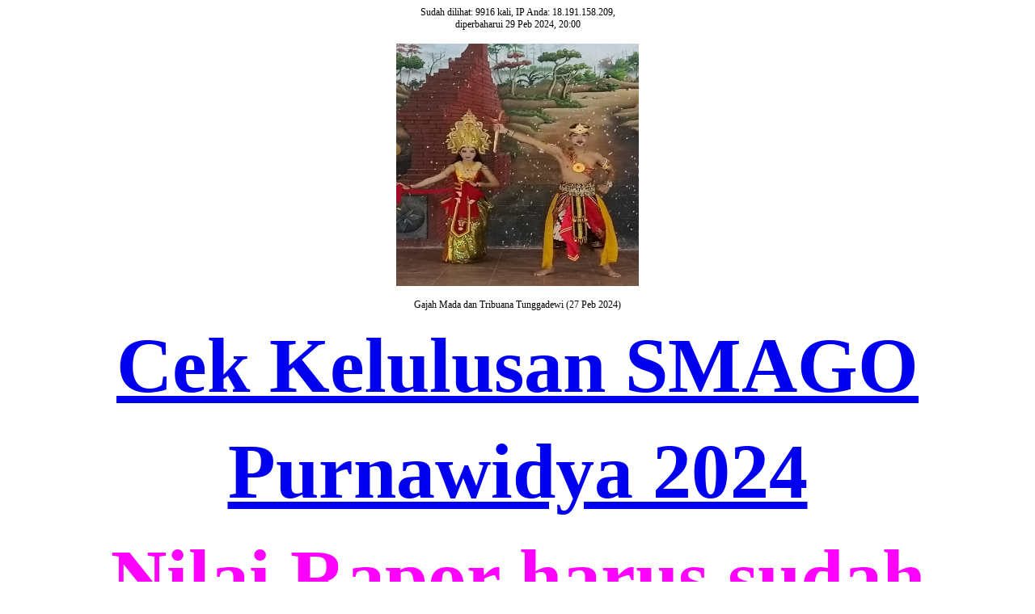

--- FILE ---
content_type: text/html; charset=UTF-8
request_url: https://sman1gomoker.sch.id/pin.php
body_size: 1823
content:
 
<p align="center" style="font-size:12px">Sudah dilihat: 9916 kali, IP Anda: 18.191.158.209,<br> diperbaharui 29 Peb 2024, 20:00</p><!DOCTYPE html>
<html>
<head>
    <title>PIN PPDB 2024</title>
	<link href="https://sman1gomoker.sch.id/smango.ico" rel="shortcut icon" type="image/x-icon" />
	<meta name="description" content="By Masthoyib, SMAN 1 Gondang">
    <meta name="viewport" content="width=device-width, initial-scale=1.0">
    <meta name="keywords" content="sman 1 gondang">
    
    <link rel="stylesheet" href="../../app/prestasi/bootstrap/css/bootstrap.min.css">
    <script src="../../app/prestasi/bootstrap/js/bootstrap.min.js"></script>
<style>

.body{
    font-family: 'Open Sans', sans-serif;
    background: green;
}
.section {
  text-align:center;
  font-size: 3em;
  color: magenta;
}
.section img{
  border-radius: 50%;
  height: 50px;
  width: 50px;
  object-fit: cover;
  margin: 0 auto;
  display: block;
  box-shadow: 0 10px 30px rgb(0 0 0 / 15%), 0 1px 4px rgb(0 0 0 / 15%), 0 1px 0 rgb(0 0 0 / 7%);
}
#fp-nav ul li a span, 
.fp-slidesNav ul li a span{
  background: green;
}
h1{
  margin: 0 0 20px 0;
}
@media screen and (max-width: 700px) {
  h1{
    font-size: 1.5em;
  }
  .section{
    font-size: 1.0em;
  }
  .section img{
    width: 100px;
    height: 100px;
  }
}
</style>
</head>
<body>
<p align="center"><img src="images/2024/gajah_mada.jpeg" width="300px" height="300px"></p>
<p align="center" style="font-size:12px">Gajah Mada dan Tribuana Tunggadewi (27 Peb 2024)</p>

    

<div id="fullpage">
    <div class="section" id="section">
        <h1><a href="kelulusan_2024.php">Cek Kelulusan SMAGO</a></h1>
    </div>
    
    <div class="section" id="section">
        <h1><a href="../../purnawidya/2024/">Purnawidya 2024</a></h1>
    </div>
  <div class="section" id="section">
    <h1>Nilai Rapor harus sudah diverifikasi oleh siswa</h1>
  </div>
  <div class="section">
     <img src="logo_smago.jpg" />
    <h1>Pengambilan PIN hanya 1 kali</h1>
    <div class="content">
      Harus datang ke SMAN terdekat dengan membawa persyaratan
    </div>
  </div>
  <div class="section">
     <img src="logo_smago.jpg" />
    <h1>Dimasukkan Map Kertas:</h1>
    <div class="content">
     1. Foto copy KK dengan menunjukkan aslinya
    </div>
    <div class="content">
     2. Foto copy Ijazah/SKL/Surat Keterangan Kelas
Akhir (kelas 9) dari Kepala SMP/Sederajat asal
dengan menunjukkan aslinya
    </div>
    <div class="content">
     3. Foto copy rapor semester 1 (satu) s.d. 5 (lima)
SMP/MTs/Sederajat asal dengan menunjukkan
aslinya
    </div>
    <div class="content">
     4. Surat pernyataan dari orang tua/wali peserta didik
    </div>
  </div>
  <div class="section">
     <img src="logo_smago.jpg" />
    <h1>Data untuk Log In:</h1>
    <div class="content">
     1. NISN (Nomor Induk Siswa Nasional)
    </div>
    <div class="content">
     2. NPSN (Nomor Pokok Sekolah Nasional)
    </div>
    <div class="content">
     3. Tanggal lahir siswa
    </div>
    <div class="content">
     4. Tanggal terbit KK (Lihat di Kartu Keluarga)
    </div>
  </div>
  <div class="section">
    <img src="logo_smago.jpg" />
    <h1>UNDUH PIN</h1>
    <div class="content">
       Mengunduh PIN dapat dilaksanakan 1 (satu)
hari setelah verifikasi dan validasi oleh Petugas
    </div>
    <div class="content">
       <p align="center"><a href="https://ppdbjatim.net/" class="btn btn-success">UNDUH PIN (Belum dibuka)</a></p>
    </div>
  </div>
  <div class="section">
    <img src="logo_smago.jpg" />
    <h1>UNDUH BLANKO SURAT PERNYATAAN</h1>
    <div class="content">
       <p align="center"><a href="https://drive.google.com/file/d/1uIFRu21cExtFidOWLeq9CfcSsVU5x9GS/view?usp=sharing" class="btn btn-success">DOWNLOAD</a></p>
       <p align="center">atau</p>
       <p align="center"><a href="https://sman1gomoker.sch.id/ppdb/2024/SURAT%20PERNYATAAN.pdf" class="btn btn-success">UNDUH BLANGKO</a></p>
    </div>
  </div>
</div>



</body>
<p align="center"><a href="images/2024/lomba_2024.jpeg"><img src="images/2024/lomba_2024.jpeg" width="300px" height="200px"></a></p>
<p align="center" style="font-size:12px">Lomba Sendratari HIMO Festival 2024</p>
<p align="center" style="font-size:14px"><a href="index.php" class="btn btn-primary">KEMBALI</a>
<a href="info.php" class="btn btn-primary">SELANJUTNYA</a></p>
<hr>
<p align="center" style="font-size:12px">SMAN 1 Gondang Mojokerto@2026</p>
<p align="center" style="font-size:10px">Admin by Masthoyib</p>
<script>
    new fullpage('#fullpage', {  
  // get one from 
  // https://alvarotrigo.com/fullPage/pricing/
  licenseKey: 'YOUR KEY HERE',

  navigation: true,
  sectionsColor: ['#ff5f45', '#0798ec', '#fc6c7c', '#fec401'],
});
</script>

--- FILE ---
content_type: text/html; charset=UTF-8
request_url: https://sman1gomoker.sch.id/app/prestasi/bootstrap/css/bootstrap.min.css
body_size: 4782
content:
<!DOCTYPE html>
<html lang="id">
<head>
    <meta charset="UTF-8">
    <meta name="viewport" content="width=device-width, initial-scale=1.0">
    <link href="https://sman1gomoker.sch.id/smango.ico" rel="shortcut icon" type="image/x-icon" />
    <title>SMAGO-SMAN 1 Gondang Mojokerto</title>
    <meta name="description" content="By MasThoyib">
    <link rel="stylesheet" href="https://cdnjs.cloudflare.com/ajax/libs/font-awesome/6.0.0-beta3/css/all.min.css">
    <link rel="stylesheet" href="style_footer.css">
<style>
/* Atur ulang dasar */
body, html {
    margin: 0;
    padding: 0;
    
    font-family: Arial, sans-serif;
    color: #fff; /* Teks putih di atas latar gelap */
}




/* --- Styling Navbar (Wadah Utama) --- */
.navbar {
    background-color: #333;
    padding: 10px 20px;
    display: flex; /* Gunakan Flexbox untuk penataan */
    justify-content: space-between; /* Pisahkan logo dan tautan navigasi */
    align-items: center;
}

/* Styling Logo */
.logo {
    color: white;
    text-decoration: none;
    font-size: 1.5em;
    font-weight: bold;
}

/* Styling Logo */
.tombol {
    color: white;
    text-decoration: none;
    font-size: 1.5em;
    font-weight: bold;
    text-align:right;
}

/* Styling Tautan Navigasi (Desktop Default) */
.nav-links {
    display: flex; /* Tautan berbaris horizontal */
    gap: 20px;
}

.nav-links a {
    color: white;
    text-decoration: none;
    padding: 10px 15px;
    border-radius: 5px;
    transition: background-color 0.3s;
}

.nav-links a:hover {
    background-color: #575757;
}

/* Tombol Menu Toggle (Hanya terlihat di Mobile) */
.menu-toggle {
    background: none;
    border: none;
    color: white;
    font-size: 1.5em;
    cursor: pointer;
    display: none; /* Sembunyikan secara default di desktop */
}

/* --- Media Query untuk Responsif (Layar Smartphone) --- */
@media (max-width: 768px) {
    
    /* Tampilkan tombol menu (hamburger) */
    .menu-toggle {
        display: block; 
    }
    .slideshow-container {
    position: fixed; /* Memastikan slideshow mengisi seluruh viewport */
    top: 0;
    left: 0;
    width: 100%;
    height: 100%;
    z-index: -1; /* Menempatkannya di bawah konten */
}

    /* Pengaturan untuk Navigasi di Mobile */
    .nav-links {
        /* Posisikan menu di bawah logo, ambil lebar penuh */
        position: absolute;
        top: 60px; /* Jarak dari atas (tinggi navbar) */
        left: 0;
        width: 100%;
        
        /* Ubah tampilan menjadi vertikal (kolom) */
        flex-direction: column; 
        background-color: #444; /* Warna latar belakang menu mobile */
        
        /* Sembunyikan menu secara default */
        height: 0; /* Awalnya tinggi 0 */
        overflow: hidden; /* Sembunyikan konten yang meluap */
        transition: height 0.3s ease-in-out; /* Transisi untuk animasi buka/tutup */
    }

    /* Tampilan tautan di menu mobile */
    .nav-links a {
        display: block; /* Buat tautan mengambil lebar penuh */
        text-align: center;
        padding: 15px;
        border-bottom: 1px solid #555;
    }
    
    /* Kelas 'active' yang ditambahkan oleh JavaScript */
    .nav-links.active {
        /* Ketika kelas 'active' ditambahkan, atur tinggi menjadi tinggi konten */
        /* Catatan: 'auto' mungkin kurang halus, tapi ini cara sederhana. 
           Jika Anda tahu pasti jumlah tautan, Anda bisa pakai nilai fixed, misal: height: 200px; 
        */
        height: auto; 
    }
}


/* Wadah Slideshow (Latar Belakang Penuh) */
.slideshow-container {
    position: fixed; /* Memastikan slideshow mengisi seluruh viewport */
    top: 0;
    left: 0;
    width: 100%;
    height: 100%;
    z-index: -1; /* Menempatkannya di bawah konten */
}

/* Setiap Slide (Gambar Latar Belakang) */
.mySlides {
    position: absolute;
    top: 0;
    left: 0;
    width: 100%;
    height: 100%;
    background-size: cover; /* Pastikan gambar menutupi seluruh area */
    background-position: center;
    opacity: 0; /* Semua slide tersembunyi secara default */
    transition: opacity 1.5s ease-in-out; /* Transisi untuk fade (1.5 detik) */
}

/* Konten di atas Slideshow */
.content-overlay {
    position: relative; /* Menjaga konten di atas */
    padding: 20px;
    background-color: rgba(0, 0, 0, 0.4); /* Overlay gelap agar teks mudah dibaca */
    min-height: 100vh; /* Konten minimal setinggi viewport */
    display: flex;
    flex-direction: column;
    justify-content: center; /* Pusatkan konten vertikal */
    align-items: center; /* Pusatkan konten horizontal */
    text-align: center;
}


</style>


</head>
<body>

    <div class="slideshow-container">
        <div class="mySlides fade" style="background-image: url('https://sman1gomoker.sch.id/img/gtk/johan_tka.jpg');"></div>
        <div class="mySlides fade" style="background-image: url('https://sman1gomoker.sch.id/img/gtk/muri0.jpg');"></div>
        <div class="mySlides fade" style="background-image: url('https://sman1gomoker.sch.id/img/gtk/gtk1.jpg');"></div>
        <div class="mySlides fade" style="background-image: url('https://sman1gomoker.sch.id/img/gtk/gtk2.jpg');"></div>
        <div class="mySlides fade" style="background-image: url('https://sman1gomoker.sch.id/img/gtk/muri2.jpg');"></div>
        <div class="mySlides fade" style="background-image: url('https://sman1gomoker.sch.id/img/2025/Alfa_Julian.jpg');"></div>
    </div>
<header class="navbar">
    <a href="#" class="logo">HOME</a>
    <!-- code clock-->
<body onLoad="initClock()">

  <div id="timedate">
    <a id="d">1</a>
    <a id="mon">Jan</a>
    <a id="y">0</a><br>
    <a id="h">12</a> :
    <a id="m">00</a>:
    <a id="s">00</a>:
    <a id="mi">000</a>
  </div>
  <div id="timedate">
    
    
  </div>
<!--code clock-->
    <a href="isi.php" class="tombol">NEXT</a>
</header>

    <div class="content-overlay">
        <header>
            <h1>Selamat Datang di SMAN 1 Gondang Mojokerto</h1>
            <p>Segera rilis DIVISI BKK</p>
            <p>Fokus, kolaborasi, dan keseimbangan kerja ada di sini.</p>
        </header>
        <main>
            
            <section class="info-card">
                <h2>Visi Sekolah</h2>
                <p>Terwujudnya Peserta Didik yang beriman, bertaqwa, berprestasi dalam iptek, berwirausaha dan berbudaya lingkungan.</p>
            </section>
            <section class="info-card">
                <h2>Misi Sekolah</h2>
                <p>1. Menumbuhkan penghayatan terhadap ajaran agama islam yang dianut dan juga budaya bangsa sehingga menjadi sumber kearifan di dalam bertindak dan berpijak sebagai aplikasi berbudi pekerti luhur.</p>
                <p>2. .......dan selanjutnya dapat dibuka pada laman Dasbor</p>
            </section>
            <section class="info-card">
                <h2>Visi Admin</h2>
                <p>Menciptakan lingkungan belajar yang mendukung **produktivitas** tanpa mengorbankan **kesejahteraan** karyawan dan **prestasi siswa**.</p>
            </section>
        </main>
        
        <footer>
            <div class="lokasi-info">
                <h3><i class="fas fa-map-marker-alt"></i> Lokasi Sekolah</h3>
                <p>Jl. Raya Pugeran nomor 61 Desa Pugeran Kecamatan Gondang Kabupaten Mojokerto</p>
                <p>Kode Pos: 61372</p>
                <p>Telepon Admin BKK: 08113192411</p>
            </div>
            <p>&copy; 2026 Ruang Kerja SMAGO</p>
            
        </footer>
    </div>
<script>
    document.querySelector('.menu-toggle').addEventListener('click', function() {
        document.querySelector('.nav-links').classList.toggle('active');
    });
</script>
    <script>
        let slideIndex = 0;
showSlides();

function showSlides() {
    let i;
    let slides = document.getElementsByClassName("mySlides");

    // Sembunyikan semua slide (opacity: 0)
    for (i = 0; i < slides.length; i++) {
        slides[i].style.opacity = "0";
    }

    // Pindah ke slide berikutnya
    slideIndex++;
    if (slideIndex > slides.length) {
        slideIndex = 1
    }

    // Tampilkan slide saat ini (opacity: 1)
    // Transisi fade diatur oleh CSS (transition: opacity 1.5s)
    slides[slideIndex - 1].style.opacity = "1";

    // Panggil fungsi lagi setelah 3000ms (3 detik)
    // Total waktu = Waktu transisi (1.5s) + Waktu jeda (1.5s)
    setTimeout(showSlides, 2000);
}
    </script>


<script>
// START CLOCK SCRIPT

Number.prototype.pad = function(n) {
  for (var r = this.toString(); r.length < n; r = 0 + r);
  return r;
};

function updateClock() {
  var now = new Date();
  var milli = now.getMilliseconds(),
    sec = now.getSeconds(),
    min = now.getMinutes(),
    hou = now.getHours(),
    mo = now.getMonth(),
    dy = now.getDate(),
    yr = now.getFullYear();
  var months = ["Jan", "Feb", "Mar", "Apr", "Mei", "Jun", "Jul", "Agu", "Sep", "Okt", "Nov", "Des"];
  var tags = ["mon", "d", "y", "h", "m", "s", "mi"],
    corr = [months[mo], dy, yr, hou.pad(2), min.pad(2), sec.pad(2), milli];
  for (var i = 0; i < tags.length; i++)
    document.getElementById(tags[i]).firstChild.nodeValue = corr[i];
}

function initClock() {
  updateClock();
  window.setInterval("updateClock()", 1);
}

// END CLOCK SCRIPT
</script>


<style>
    /* --- FOOTER STYLING --- */

#main-footer {
    /* Background dan Warna Teks Utama */
    background-color: grey; /* Hitam atau sangat gelap */
    color: #f0f0f0; /* Putih atau putih pudar */
    padding: 40px 0;
    line-height: 1.6;
}

.footer-container {
    /* Lebar maksimum konten */
    max-width: 1200px;
    margin: 0 auto;
    padding: 0 20px;
    
    /* Menerapkan CSS Grid untuk layout 4 kolom */
    display: grid;
    grid-template-columns: 1fr 1fr 1fr 1fr; /* 4 kolom dengan lebar sama */
    gap: 30px;
}

/* Styling untuk Logo dan Kolom Informasi */
.footer-logo {
    /* Kolom logo bisa dibuat sedikit lebih lebar jika perlu */
    grid-column: span 1; 
}

.footer-logo-img {
    width: 150px; /* Atur ukuran logo */
    height: auto;
    margin-bottom: 15px;
}

.tagline {
    font-size: 0.9em;
    opacity: 0.8;
}

/* Styling Judul dan Tautan */
.footer-heading {
    font-size: 1.1em;
    margin-bottom: 15px;
    color: #ffffff;
    border-bottom: 2px solid #555; /* Garis pemisah di bawah judul */
    padding-bottom: 5px;
}

.footer-links-list {
    font-size: 1.0em;
    list-style: none;
    padding: 0;
}

.footer-links-list li {
    margin-bottom: 8px;
}

.footer-links-list a {
    color: #ccc; /* Warna tautan agak abu-abu */
    text-decoration: none;
    transition: color 0.3s;
}

.footer-links-list a:hover {
    color: #007bff; /* Warna biru saat di-hover */
    text-decoration: underline;
}

/* --- RESPONSIF UTAMA (Media Query) --- */

@media (max-width: 768px) {
    /* Di layar kecil (tablet portrait ke bawah), ubah menjadi 2 kolom */
    .footer-container {
        grid-template-columns: 1fr 1fr; 
        gap: 40px 20px;
    }
    
    /* Pada layout 2 kolom, buat kolom Logo dan Bantuan berada di baris baru */
    .footer-logo {
        grid-column: span 2; /* Logo mengambil penuh lebar 2 kolom */
        text-align: center;
    }
    
    .footer-logo-img {
        width: 120px;
    }
}

@media (max-width: 480px) {
    /* Di layar sangat kecil (ponsel), ubah menjadi 1 kolom */
    .footer-container {
        grid-template-columns: 1fr; 
    }
    
    .footer-grid-item {
        grid-column: span 1; 
        text-align: center;
    }
    
    .footer-heading {
        text-align: center;
        border-bottom: none;
        padding-bottom: 0;
    }
}
</style>

<footer id="main-footer">
    <div class="footer-container">
        
        <div class="footer-grid-item footer-logo">
            <div class="logo-placeholder">
                <img src="/img/logo_smago.png" alt="Logo Sekolah" class="footer-logo-img">
            </div>
            <p class="tagline">40 tahun setelah berdiri 1986.</p>
            <small>&copy; 2026 SMAN 1 Gondang Mojokerto. Admin by Masthoyib.</small>
        </div>

                    <div class="footer-grid-item">
                <h4 class="footer-heading">Layanan</h4>
                <ul class="footer-links-list">
                                            <li><a href="/cbt">CBT-1-ONLINE</a></li>
                                            <li><a href="https://smagomoker.com/cbt">CBT-2-ONLINE</a></li>
                                            <li><a href="http://sman1gondang.com/cbt">CBT-3-ONLINE</a></li>
                                            <li><a href="/cat">CAT-ONLINE</a></li>
                                            <li><a href="https://bkk.sman1gomoker.sch.id/index.html">BKK</a></li>
                                            <li><a href="/gtk/pres_new">Presensi GTK</a></li>
                                            <li><a href="/cari">Data Murid</a></li>
                                            <li><a href="/dashboard.php#sim">Simulator</a></li>
                                            <li><a href="/dashboard.php">Dashboard</a></li>
                                    </ul>
            </div>
                    <div class="footer-grid-item">
                <h4 class="footer-heading">Arsip</h4>
                <ul class="footer-links-list">
                                            <li><a href="/cp">Capaian Pembelajaran</a></li>
                                            <li><a href="/tka">Hasil TKA</a></li>
                                            <li><a href="https://tka.kemendikdasmen.go.id/hasiltka/">Hasil TKA Nasional</a></li>
                                            <li><a href="/photos">Album Foto</a></li>
                                            <li><a href="/app/agenda">Agenda</a></li>
                                            <li><a href="/src">SRC</a></li>
                                            <li><a href="/adiwiyata">Adiwiyata</a></li>
                                            <li><a href="/voting">eVote</a></li>
                                            <li><a href="/spmb">SPMB</a></li>
                                            <li><a href="https://referensi.data.kemendikdasmen.go.id/pendidikan/npsn/20502722">Tentang Kami</a></li>
                                    </ul>
            </div>
                    <div class="footer-grid-item">
                <h4 class="footer-heading">Artikel</h4>
                <ul class="footer-links-list">
                                            <li><a href="/dashboard.php#vis">Visi Misi</a></li>
                                            <li><a href="/sop">POS</a></li>
                                            <li><a href="/ekskul">Ekstra Kurikuler</a></li>
                                            <li><a href="/artikel">Artikel Guru</a></li>
                                            <li><a href="/medsos">Medsos</a></li>
                                            <li><a href="npsn.php">NPSN Sekolah</a></li>
                                            <li><a href="https://lpmp-jatim.net/sim/mutu/sp/20502722">Rapor</a></li>
                                    </ul>
            </div>
        
    </div>
</footer></body>
</html>